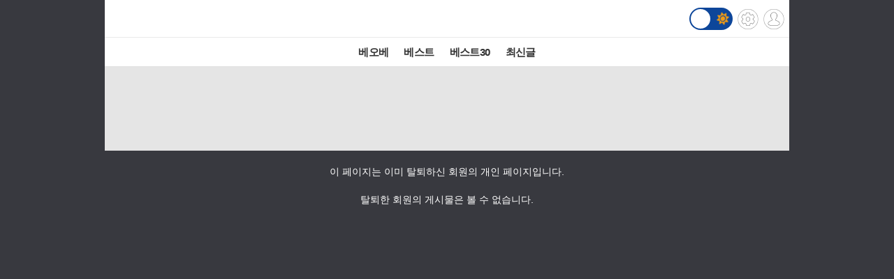

--- FILE ---
content_type: text/html; charset=utf-8
request_url: https://www.google.com/recaptcha/api2/aframe
body_size: 267
content:
<!DOCTYPE HTML><html><head><meta http-equiv="content-type" content="text/html; charset=UTF-8"></head><body><script nonce="PmOwLKpVzglokvsjn6SEIw">/** Anti-fraud and anti-abuse applications only. See google.com/recaptcha */ try{var clients={'sodar':'https://pagead2.googlesyndication.com/pagead/sodar?'};window.addEventListener("message",function(a){try{if(a.source===window.parent){var b=JSON.parse(a.data);var c=clients[b['id']];if(c){var d=document.createElement('img');d.src=c+b['params']+'&rc='+(localStorage.getItem("rc::a")?sessionStorage.getItem("rc::b"):"");window.document.body.appendChild(d);sessionStorage.setItem("rc::e",parseInt(sessionStorage.getItem("rc::e")||0)+1);localStorage.setItem("rc::h",'1768900292470');}}}catch(b){}});window.parent.postMessage("_grecaptcha_ready", "*");}catch(b){}</script></body></html>